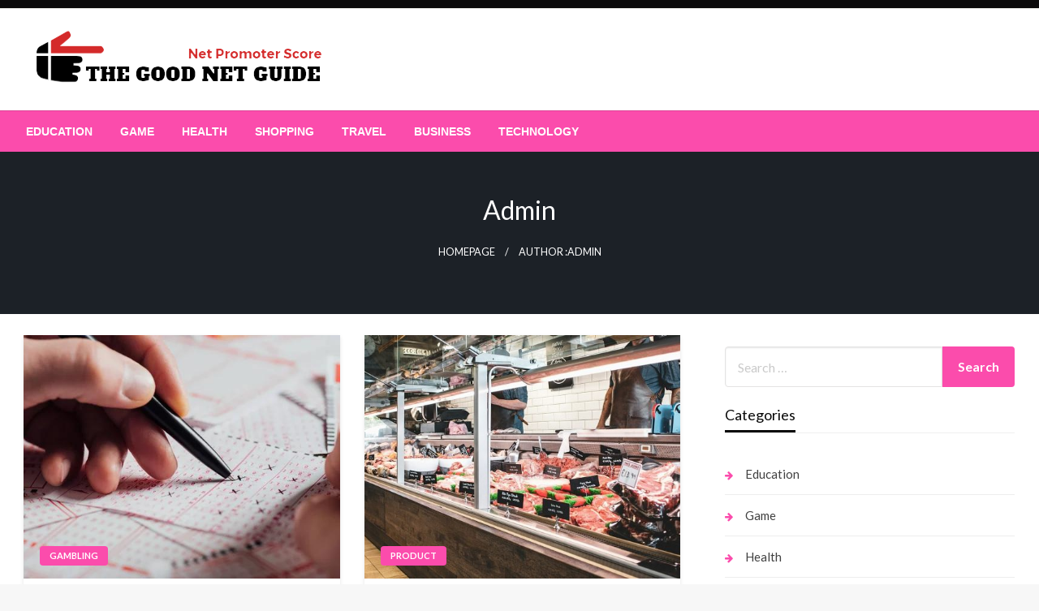

--- FILE ---
content_type: text/html; charset=UTF-8
request_url: https://thegoodnetguide.com/author/admin/page/18/
body_size: 23282
content:

<!DOCTYPE html>
<html lang="en-US">

<head>
	<meta http-equiv="Content-Type" content="text/html; charset=UTF-8" />
	<meta name="viewport" content="width=device-width, initial-scale=1.0">
		<title>admin &#8211; Page 18 &#8211; thegoodnetguide</title>
<meta name='robots' content='max-image-preview:large' />
<link rel='dns-prefetch' href='//fonts.googleapis.com' />
<link rel="alternate" type="application/rss+xml" title="thegoodnetguide &raquo; Feed" href="https://thegoodnetguide.com/feed/" />
<link rel="alternate" type="application/rss+xml" title="thegoodnetguide &raquo; Posts by admin Feed" href="https://thegoodnetguide.com/author/admin/feed/" />
<style id='wp-img-auto-sizes-contain-inline-css' type='text/css'>
img:is([sizes=auto i],[sizes^="auto," i]){contain-intrinsic-size:3000px 1500px}
/*# sourceURL=wp-img-auto-sizes-contain-inline-css */
</style>

<style id='wp-emoji-styles-inline-css' type='text/css'>

	img.wp-smiley, img.emoji {
		display: inline !important;
		border: none !important;
		box-shadow: none !important;
		height: 1em !important;
		width: 1em !important;
		margin: 0 0.07em !important;
		vertical-align: -0.1em !important;
		background: none !important;
		padding: 0 !important;
	}
/*# sourceURL=wp-emoji-styles-inline-css */
</style>
<link rel='stylesheet' id='wp-block-library-css' href='https://thegoodnetguide.com/wp-includes/css/dist/block-library/style.min.css?ver=6.9' type='text/css' media='all' />
<style id='global-styles-inline-css' type='text/css'>
:root{--wp--preset--aspect-ratio--square: 1;--wp--preset--aspect-ratio--4-3: 4/3;--wp--preset--aspect-ratio--3-4: 3/4;--wp--preset--aspect-ratio--3-2: 3/2;--wp--preset--aspect-ratio--2-3: 2/3;--wp--preset--aspect-ratio--16-9: 16/9;--wp--preset--aspect-ratio--9-16: 9/16;--wp--preset--color--black: #000000;--wp--preset--color--cyan-bluish-gray: #abb8c3;--wp--preset--color--white: #ffffff;--wp--preset--color--pale-pink: #f78da7;--wp--preset--color--vivid-red: #cf2e2e;--wp--preset--color--luminous-vivid-orange: #ff6900;--wp--preset--color--luminous-vivid-amber: #fcb900;--wp--preset--color--light-green-cyan: #7bdcb5;--wp--preset--color--vivid-green-cyan: #00d084;--wp--preset--color--pale-cyan-blue: #8ed1fc;--wp--preset--color--vivid-cyan-blue: #0693e3;--wp--preset--color--vivid-purple: #9b51e0;--wp--preset--color--strong-blue: #0073aa;--wp--preset--color--lighter-blue: #229fd8;--wp--preset--color--very-light-gray: #eee;--wp--preset--color--very-dark-gray: #444;--wp--preset--gradient--vivid-cyan-blue-to-vivid-purple: linear-gradient(135deg,rgb(6,147,227) 0%,rgb(155,81,224) 100%);--wp--preset--gradient--light-green-cyan-to-vivid-green-cyan: linear-gradient(135deg,rgb(122,220,180) 0%,rgb(0,208,130) 100%);--wp--preset--gradient--luminous-vivid-amber-to-luminous-vivid-orange: linear-gradient(135deg,rgb(252,185,0) 0%,rgb(255,105,0) 100%);--wp--preset--gradient--luminous-vivid-orange-to-vivid-red: linear-gradient(135deg,rgb(255,105,0) 0%,rgb(207,46,46) 100%);--wp--preset--gradient--very-light-gray-to-cyan-bluish-gray: linear-gradient(135deg,rgb(238,238,238) 0%,rgb(169,184,195) 100%);--wp--preset--gradient--cool-to-warm-spectrum: linear-gradient(135deg,rgb(74,234,220) 0%,rgb(151,120,209) 20%,rgb(207,42,186) 40%,rgb(238,44,130) 60%,rgb(251,105,98) 80%,rgb(254,248,76) 100%);--wp--preset--gradient--blush-light-purple: linear-gradient(135deg,rgb(255,206,236) 0%,rgb(152,150,240) 100%);--wp--preset--gradient--blush-bordeaux: linear-gradient(135deg,rgb(254,205,165) 0%,rgb(254,45,45) 50%,rgb(107,0,62) 100%);--wp--preset--gradient--luminous-dusk: linear-gradient(135deg,rgb(255,203,112) 0%,rgb(199,81,192) 50%,rgb(65,88,208) 100%);--wp--preset--gradient--pale-ocean: linear-gradient(135deg,rgb(255,245,203) 0%,rgb(182,227,212) 50%,rgb(51,167,181) 100%);--wp--preset--gradient--electric-grass: linear-gradient(135deg,rgb(202,248,128) 0%,rgb(113,206,126) 100%);--wp--preset--gradient--midnight: linear-gradient(135deg,rgb(2,3,129) 0%,rgb(40,116,252) 100%);--wp--preset--font-size--small: 13px;--wp--preset--font-size--medium: 20px;--wp--preset--font-size--large: 36px;--wp--preset--font-size--x-large: 42px;--wp--preset--spacing--20: 0.44rem;--wp--preset--spacing--30: 0.67rem;--wp--preset--spacing--40: 1rem;--wp--preset--spacing--50: 1.5rem;--wp--preset--spacing--60: 2.25rem;--wp--preset--spacing--70: 3.38rem;--wp--preset--spacing--80: 5.06rem;--wp--preset--shadow--natural: 6px 6px 9px rgba(0, 0, 0, 0.2);--wp--preset--shadow--deep: 12px 12px 50px rgba(0, 0, 0, 0.4);--wp--preset--shadow--sharp: 6px 6px 0px rgba(0, 0, 0, 0.2);--wp--preset--shadow--outlined: 6px 6px 0px -3px rgb(255, 255, 255), 6px 6px rgb(0, 0, 0);--wp--preset--shadow--crisp: 6px 6px 0px rgb(0, 0, 0);}:where(.is-layout-flex){gap: 0.5em;}:where(.is-layout-grid){gap: 0.5em;}body .is-layout-flex{display: flex;}.is-layout-flex{flex-wrap: wrap;align-items: center;}.is-layout-flex > :is(*, div){margin: 0;}body .is-layout-grid{display: grid;}.is-layout-grid > :is(*, div){margin: 0;}:where(.wp-block-columns.is-layout-flex){gap: 2em;}:where(.wp-block-columns.is-layout-grid){gap: 2em;}:where(.wp-block-post-template.is-layout-flex){gap: 1.25em;}:where(.wp-block-post-template.is-layout-grid){gap: 1.25em;}.has-black-color{color: var(--wp--preset--color--black) !important;}.has-cyan-bluish-gray-color{color: var(--wp--preset--color--cyan-bluish-gray) !important;}.has-white-color{color: var(--wp--preset--color--white) !important;}.has-pale-pink-color{color: var(--wp--preset--color--pale-pink) !important;}.has-vivid-red-color{color: var(--wp--preset--color--vivid-red) !important;}.has-luminous-vivid-orange-color{color: var(--wp--preset--color--luminous-vivid-orange) !important;}.has-luminous-vivid-amber-color{color: var(--wp--preset--color--luminous-vivid-amber) !important;}.has-light-green-cyan-color{color: var(--wp--preset--color--light-green-cyan) !important;}.has-vivid-green-cyan-color{color: var(--wp--preset--color--vivid-green-cyan) !important;}.has-pale-cyan-blue-color{color: var(--wp--preset--color--pale-cyan-blue) !important;}.has-vivid-cyan-blue-color{color: var(--wp--preset--color--vivid-cyan-blue) !important;}.has-vivid-purple-color{color: var(--wp--preset--color--vivid-purple) !important;}.has-black-background-color{background-color: var(--wp--preset--color--black) !important;}.has-cyan-bluish-gray-background-color{background-color: var(--wp--preset--color--cyan-bluish-gray) !important;}.has-white-background-color{background-color: var(--wp--preset--color--white) !important;}.has-pale-pink-background-color{background-color: var(--wp--preset--color--pale-pink) !important;}.has-vivid-red-background-color{background-color: var(--wp--preset--color--vivid-red) !important;}.has-luminous-vivid-orange-background-color{background-color: var(--wp--preset--color--luminous-vivid-orange) !important;}.has-luminous-vivid-amber-background-color{background-color: var(--wp--preset--color--luminous-vivid-amber) !important;}.has-light-green-cyan-background-color{background-color: var(--wp--preset--color--light-green-cyan) !important;}.has-vivid-green-cyan-background-color{background-color: var(--wp--preset--color--vivid-green-cyan) !important;}.has-pale-cyan-blue-background-color{background-color: var(--wp--preset--color--pale-cyan-blue) !important;}.has-vivid-cyan-blue-background-color{background-color: var(--wp--preset--color--vivid-cyan-blue) !important;}.has-vivid-purple-background-color{background-color: var(--wp--preset--color--vivid-purple) !important;}.has-black-border-color{border-color: var(--wp--preset--color--black) !important;}.has-cyan-bluish-gray-border-color{border-color: var(--wp--preset--color--cyan-bluish-gray) !important;}.has-white-border-color{border-color: var(--wp--preset--color--white) !important;}.has-pale-pink-border-color{border-color: var(--wp--preset--color--pale-pink) !important;}.has-vivid-red-border-color{border-color: var(--wp--preset--color--vivid-red) !important;}.has-luminous-vivid-orange-border-color{border-color: var(--wp--preset--color--luminous-vivid-orange) !important;}.has-luminous-vivid-amber-border-color{border-color: var(--wp--preset--color--luminous-vivid-amber) !important;}.has-light-green-cyan-border-color{border-color: var(--wp--preset--color--light-green-cyan) !important;}.has-vivid-green-cyan-border-color{border-color: var(--wp--preset--color--vivid-green-cyan) !important;}.has-pale-cyan-blue-border-color{border-color: var(--wp--preset--color--pale-cyan-blue) !important;}.has-vivid-cyan-blue-border-color{border-color: var(--wp--preset--color--vivid-cyan-blue) !important;}.has-vivid-purple-border-color{border-color: var(--wp--preset--color--vivid-purple) !important;}.has-vivid-cyan-blue-to-vivid-purple-gradient-background{background: var(--wp--preset--gradient--vivid-cyan-blue-to-vivid-purple) !important;}.has-light-green-cyan-to-vivid-green-cyan-gradient-background{background: var(--wp--preset--gradient--light-green-cyan-to-vivid-green-cyan) !important;}.has-luminous-vivid-amber-to-luminous-vivid-orange-gradient-background{background: var(--wp--preset--gradient--luminous-vivid-amber-to-luminous-vivid-orange) !important;}.has-luminous-vivid-orange-to-vivid-red-gradient-background{background: var(--wp--preset--gradient--luminous-vivid-orange-to-vivid-red) !important;}.has-very-light-gray-to-cyan-bluish-gray-gradient-background{background: var(--wp--preset--gradient--very-light-gray-to-cyan-bluish-gray) !important;}.has-cool-to-warm-spectrum-gradient-background{background: var(--wp--preset--gradient--cool-to-warm-spectrum) !important;}.has-blush-light-purple-gradient-background{background: var(--wp--preset--gradient--blush-light-purple) !important;}.has-blush-bordeaux-gradient-background{background: var(--wp--preset--gradient--blush-bordeaux) !important;}.has-luminous-dusk-gradient-background{background: var(--wp--preset--gradient--luminous-dusk) !important;}.has-pale-ocean-gradient-background{background: var(--wp--preset--gradient--pale-ocean) !important;}.has-electric-grass-gradient-background{background: var(--wp--preset--gradient--electric-grass) !important;}.has-midnight-gradient-background{background: var(--wp--preset--gradient--midnight) !important;}.has-small-font-size{font-size: var(--wp--preset--font-size--small) !important;}.has-medium-font-size{font-size: var(--wp--preset--font-size--medium) !important;}.has-large-font-size{font-size: var(--wp--preset--font-size--large) !important;}.has-x-large-font-size{font-size: var(--wp--preset--font-size--x-large) !important;}
/*# sourceURL=global-styles-inline-css */
</style>

<style id='classic-theme-styles-inline-css' type='text/css'>
/*! This file is auto-generated */
.wp-block-button__link{color:#fff;background-color:#32373c;border-radius:9999px;box-shadow:none;text-decoration:none;padding:calc(.667em + 2px) calc(1.333em + 2px);font-size:1.125em}.wp-block-file__button{background:#32373c;color:#fff;text-decoration:none}
/*# sourceURL=/wp-includes/css/classic-themes.min.css */
</style>
<link rel='stylesheet' id='newspaperss_core-css' href='https://thegoodnetguide.com/wp-content/themes/newspaperss/css/newspaperss.min.css?ver=1.0' type='text/css' media='all' />
<link rel='stylesheet' id='fontawesome-css' href='https://thegoodnetguide.com/wp-content/themes/newspaperss/fonts/awesome/css/font-awesome.min.css?ver=1' type='text/css' media='all' />
<link rel='stylesheet' id='newspaperss-fonts-css' href='//fonts.googleapis.com/css?family=Ubuntu%3A400%2C500%2C700%7CLato%3A400%2C700%2C400italic%2C700italic%7COpen+Sans%3A400%2C400italic%2C700&#038;subset=latin%2Clatin-ext' type='text/css' media='all' />
<link rel='stylesheet' id='newspaperss-style-css' href='https://thegoodnetguide.com/wp-content/themes/blogger-newspaper/style.css?ver=1.1.0' type='text/css' media='all' />
<style id='newspaperss-style-inline-css' type='text/css'>
.tagcloud a ,
	.post-cat-info a,
	.lates-post-warp .button.secondary,
	.comment-form .form-submit input#submit,
	a.box-comment-btn,
	.comment-form .form-submit input[type='submit'],
	h2.comment-reply-title,
	.widget_search .search-submit,
	.woocommerce nav.woocommerce-pagination ul li span.current,
	.woocommerce ul.products li.product .button,
	.woocommerce div.product form.cart .button,
	.woocommerce #respond input#submit.alt, .woocommerce a.button.alt,
	.woocommerce button.button.alt, .woocommerce input.button.alt,
	.woocommerce #respond input#submit, .woocommerce a.button,
	.woocommerce button.button, .woocommerce input.button,
	.pagination li a,
	.author-links a,
	#blog-content .navigation .nav-links .current,
	.bubbly-button,
	.scroll_to_top
	{
		color: #ffffff !important;
	}.tagcloud a:hover ,
		.post-cat-info a:hover,
		.lates-post-warp .button.secondary:hover,
		.comment-form .form-submit input#submit:hover,
		a.box-comment-btn:hover,
		.comment-form .form-submit input[type='submit']:hover,
		.widget_search .search-submit:hover,
		.pagination li a:hover,
		.author-links a:hover,
		.head-bottom-area  .is-dropdown-submenu .is-dropdown-submenu-item :hover,
		.woocommerce div.product div.summary a,
		.bubbly-button:hover,
		.slider-right .post-header .post-cat-info .cat-info-el:hover
		{
			color: #ffffff !important;
		}.slider-container .cat-info-el,
		.slider-right .post-header .post-cat-info .cat-info-el
		{
			color: #ffffff !important;
		}
		woocommerce-product-details__short-description,
		.woocommerce div.product .product_title,
		.woocommerce div.product p.price,
		.woocommerce div.product span.price
		{
			color: #232323 ;
		}#footer .top-footer-wrap .textwidget p,
		#footer .top-footer-wrap,
		#footer .block-content-recent .card-section .post-list .post-title a,
		#footer .block-content-recent .post-list .post-meta-info .meta-info-el,
		#footer .widget_nav_menu .widget li a,
		#footer .widget li a
		{
			color: #ffffff  ;
		}.head-bottom-area .dropdown.menu a,
	.search-wrap .search-field,
	.head-bottom-area .dropdown.menu .is-dropdown-submenu > li a,
	.home .head-bottom-area .dropdown.menu .current-menu-item a
	{
		color: #fff  ;
	}
	.search-wrap::before
	{
		background-color: #fff  ;
	}
	.search-wrap
	{
		border-color: #fff  ;
	}
	.main-menu .is-dropdown-submenu .is-dropdown-submenu-parent.opens-left > a::after,
	.is-dropdown-submenu .is-dropdown-submenu-parent.opens-right > a::after
	{
		border-right-color: #fff  ;
	}
/*# sourceURL=newspaperss-style-inline-css */
</style>
<link rel='stylesheet' id='ecae-frontend-css' href='https://thegoodnetguide.com/wp-content/plugins/easy-custom-auto-excerpt/assets/style-frontend.css?ver=2.5.0' type='text/css' media='all' />
<link rel='stylesheet' id='ecae-buttonskin-none-css' href='https://thegoodnetguide.com/wp-content/plugins/easy-custom-auto-excerpt/buttons/ecae-buttonskin-none.css?ver=2.5.0' type='text/css' media='all' />
<link rel='stylesheet' id='newspaperss-style-parent-css' href='https://thegoodnetguide.com/wp-content/themes/newspaperss/style.css?ver=6.9' type='text/css' media='all' />
<link rel='stylesheet' id='bloggernewspaper-style-css' href='https://thegoodnetguide.com/wp-content/themes/blogger-newspaper/style.css?ver=1.0.0' type='text/css' media='all' />
<script type="text/javascript" src="https://thegoodnetguide.com/wp-includes/js/jquery/jquery.min.js?ver=3.7.1" id="jquery-core-js"></script>
<script type="text/javascript" src="https://thegoodnetguide.com/wp-includes/js/jquery/jquery-migrate.min.js?ver=3.4.1" id="jquery-migrate-js"></script>
<script type="text/javascript" src="https://thegoodnetguide.com/wp-content/themes/newspaperss/js/newspaperss.min.js?ver=1" id="newspaperss_js-js"></script>
<script type="text/javascript" src="https://thegoodnetguide.com/wp-content/themes/newspaperss/js/newspaperss_other.min.js?ver=1" id="newspaperss_other-js"></script>
<link rel="https://api.w.org/" href="https://thegoodnetguide.com/wp-json/" /><link rel="alternate" title="JSON" type="application/json" href="https://thegoodnetguide.com/wp-json/wp/v2/users/1" /><link rel="EditURI" type="application/rsd+xml" title="RSD" href="https://thegoodnetguide.com/xmlrpc.php?rsd" />
<meta name="generator" content="WordPress 6.9" />
		<style id="newspaperss-custom-header-styles" type="text/css">
				.site-title,
		.site-description {
			position: absolute;
			clip: rect(1px, 1px, 1px, 1px);
		}
		</style>
	<link rel="icon" href="https://thegoodnetguide.com/wp-content/uploads/2023/04/cropped-Net_Promoter_Score-removebg-preview-32x32.png" sizes="32x32" />
<link rel="icon" href="https://thegoodnetguide.com/wp-content/uploads/2023/04/cropped-Net_Promoter_Score-removebg-preview-192x192.png" sizes="192x192" />
<link rel="apple-touch-icon" href="https://thegoodnetguide.com/wp-content/uploads/2023/04/cropped-Net_Promoter_Score-removebg-preview-180x180.png" />
<meta name="msapplication-TileImage" content="https://thegoodnetguide.com/wp-content/uploads/2023/04/cropped-Net_Promoter_Score-removebg-preview-270x270.png" />
<style id="kirki-inline-styles">.postpage_subheader{background-color:#1c2127;}#topmenu .top-bar .top-bar-left .menu a{font-size:0.75rem;}.head-bottom-area .dropdown.menu .current-menu-item a{color:#2fc2e3;}.head-bottom-area .dropdown.menu a{font-family:sans-serif;font-size:14px;font-weight:700;text-transform:uppercase;}#main-content-sticky{background:#fff;}body{font-size:inherit;line-height:1.6;text-transform:none;}.slider-container .post-header-outer{background:rgba(0,0,0,0.14);}.slider-container .post-header .post-title a,.slider-container .post-meta-info .meta-info-el a,.slider-container .meta-info-date{color:#fff;}.slider-container .cat-info-el,.slider-right .post-header .post-cat-info .cat-info-el{background-color:#383838;}.woocommerce .button{-webkit-box-shadow:0 2px 2px 0 rgba(0,188,212,0.3), 0 3px 1px -2px rgba(0,188,212,0.3), 0 1px 5px 0 rgba(0,188,212,0.3);-moz-box-shadow:0 2px 2px 0 rgba(0,188,212,0.3), 0 3px 1px -2px rgba(0,188,212,0.3), 0 1px 5px 0 rgba(0,188,212,0.3);box-shadow:0 2px 2px 0 rgba(0,188,212,0.3), 0 3px 1px -2px rgba(0,188,212,0.3), 0 1px 5px 0 rgba(0,188,212,0.3);}.woocommerce .button:hover{-webkit-box-shadow:-1px 11px 23px -4px rgba(0,188,212,0.3),1px -1.5px 11px -2px  rgba(0,188,212,0.3);-moz-box-shadow:-1px 11px 23px -4px rgba(0,188,212,0.3),1px -1.5px 11px -2px  rgba(0,188,212,0.3);box-shadow:-1px 11px 23px -4px rgba(0,188,212,0.3),1px -1.5px 11px -2px  rgba(0,188,212,0.3);}a:hover,.off-canvas .fa-window-close:focus,.tagcloud a:hover,.single-nav .nav-left a:hover, .single-nav .nav-right a:hover,.comment-title h2:hover,h2.comment-reply-title:hover,.meta-info-comment .comments-link a:hover,.woocommerce div.product div.summary a:hover{color:#2f2f2f;}bubbly-button:focus,.slider-right .post-header .post-cat-info .cat-info-el:hover,.bubbly-button:hover,.head-bottom-area .desktop-menu .is-dropdown-submenu-parent .is-dropdown-submenu li a:hover,.tagcloud a:hover,.viewall-text .button.secondary:hover,.single-nav a:hover>.newspaper-nav-icon,.pagination .current:hover,.pagination li a:hover,.widget_search .search-submit:hover,.comment-form .form-submit input#submit:hover, a.box-comment-btn:hover, .comment-form .form-submit input[type="submit"]:hover,.cat-info-el:hover,.comment-list .comment-reply-link:hover,.bubbly-button:active{background:#2f2f2f;}.viewall-text .shadow:hover{-webkit-box-shadow:-1px 11px 15px -8px rgba(47,47,47,0.43);-moz-box-shadow:-1px 11px 15px -8px rgba(47,47,47,0.43);box-shadow:-1px 11px 15px -8px rgba(47,47,47,0.43);}.bubbly-button:hover,.bubbly-button:active{-webkit-box-shadow:0 2px 15px rgba(47,47,47,0.43);;-moz-box-shadow:0 2px 15px rgba(47,47,47,0.43);;box-shadow:0 2px 15px rgba(47,47,47,0.43);;}.comment-form textarea:focus,.comment-form input[type="text"]:focus,.comment-form input[type="search"]:focus,.comment-form input[type="tel"]:focus,.comment-form input[type="email"]:focus,.comment-form [type=url]:focus,.comment-form [type=password]:focus{-webkit-box-shadow:0 2px 3px rgba(47,47,47,0.43);;-moz-box-shadow:0 2px 3px rgba(47,47,47,0.43);;box-shadow:0 2px 3px rgba(47,47,47,0.43);;}a:focus{outline-color:#2f2f2f;text-decoration-color:#2f2f2f;}.sliderlink:focus,.slider-right .thumbnail-post a:focus img{border-color:#2f2f2f;}.bubbly-button:before,.bubbly-button:after{background-image:radial-gradient(circle,#2f2f2f 20%, transparent 20%), radial-gradient(circle, transparent 20%, #2f2f2f 20%, transparent 30%), radial-gradient(circle, #2f2f2f 20%, transparent 20%), radial-gradient(circle, #2f2f2f 20%, transparent 20%), radial-gradient(circle, transparent 10%, #2f2f2f 15%, transparent 20%), radial-gradient(circle, #2f2f2f 20%, transparent 20%), radial-gradient(circle, #2f2f2f 20%, transparent 20%), radial-gradient(circle, #2f2f2f 20%, transparent 20%), radial-gradient(circle, #2f2f2f 20%, transparent 20%);;;}.block-header-wrap .block-title,.widget-title h3{color:#0a0a0a;}.block-header-wrap .block-title h3,.widget-title h3{border-bottom-color:#0a0a0a;}#sub_banner .breadcrumb-wraps .breadcrumbs li,#sub_banner .heade-content h1,.heade-content h1,.breadcrumbs li,.breadcrumbs a,.breadcrumbs li:not(:last-child)::after{color:#fff;}#sub_banner.sub_header_page .heade-content h1{color:#0a0a0a;}#footer .top-footer-wrap{background-color:#282828;}#footer .block-header-wrap .block-title h3,#footer .widget-title h3{color:#e3e3e3;border-bottom-color:#e3e3e3;}#footer .footer-copyright-wrap{background-color:#242424;}#footer .footer-copyright-text,.footer-copyright-text p,.footer-copyright-text li,.footer-copyright-text ul,.footer-copyright-text ol,.footer-copyright-text{color:#fff;}.woo-header-newspaperss{background:linear-gradient(to top, #f77062 0%, #fe5196 100%);;}.heade-content.woo-header-newspaperss h1,.woocommerce .woocommerce-breadcrumb a,.woocommerce .breadcrumbs li{color:#020202;}@media screen and (min-width: 64em){#wrapper{margin-top:0px;margin-bottom:0px;}}</style></head>

<body class="archive paged author author-admin author-1 wp-custom-logo paged-18 author-paged-18 wp-theme-newspaperss wp-child-theme-blogger-newspaper" id="top">
		<a class="skip-link screen-reader-text" href="#main-content-sticky">
		Skip to content	</a>

	<div id="wrapper" class="grid-container no-padding small-full  z-depth-2">
		<!-- Site HEADER -->
					<div id="topmenu"   >
  <div  class="grid-container">
    <div class="top-bar">
      <div class="top-bar-left">
                </div>
      <div class="top-bar-right">
                      <div class="social-btns">

                                </div>
            </div>
    </div>
  </div>
</div>
				<header id="header-top" class="header-area">
			
<div class="head-top-area " >
  <div class="grid-container ">
        <div id="main-header" class="grid-x grid-padding-x grid-margin-y align-justify ">
      <!--  Logo -->
            <div class="cell  align-self-middle auto medium-order-1  ">
        <div id="site-title">
          <a href="https://thegoodnetguide.com/" class="custom-logo-link" rel="home"><img width="371" height="85" src="https://thegoodnetguide.com/wp-content/uploads/2023/04/Net_Promoter_Score-removebg-preview.png" class="custom-logo" alt="thegoodnetguide" decoding="async" srcset="https://thegoodnetguide.com/wp-content/uploads/2023/04/Net_Promoter_Score-removebg-preview.png 371w, https://thegoodnetguide.com/wp-content/uploads/2023/04/Net_Promoter_Score-removebg-preview-300x69.png 300w" sizes="(max-width: 371px) 100vw, 371px" /></a>          <h1 class="site-title">
            <a href="https://thegoodnetguide.com/" rel="home">thegoodnetguide</a>
          </h1>
                      <p class="site-description">Net Promoter Score</p>
                  </div>
      </div>
      <!-- /.End Of Logo -->
          </div>
  </div>
</div>			<!-- Mobile Menu -->
			<!-- Mobile Menu -->

<div class="off-canvas-wrapper " >
  <div class="reveal reveal-menu position-right off-canvas animated " id="mobile-menu-newspaperss" data-reveal >
    <button class="reveal-b-close " aria-label="Close menu" type="button" data-close>
      <i class="fa fa-window-close" aria-hidden="true"></i>
    </button>
    <div class="multilevel-offcanvas " >
       <ul id="menu-primary" class="vertical menu accordion-menu " data-accordion-menu data-close-on-click-inside="false"><li id="menu-item-17" class="menu-item menu-item-type-taxonomy menu-item-object-category menu-item-17"><a href="https://thegoodnetguide.com/category/education/">Education</a></li>
<li id="menu-item-18" class="menu-item menu-item-type-taxonomy menu-item-object-category menu-item-18"><a href="https://thegoodnetguide.com/category/game/">Game</a></li>
<li id="menu-item-19" class="menu-item menu-item-type-taxonomy menu-item-object-category menu-item-19"><a href="https://thegoodnetguide.com/category/health/">Health</a></li>
<li id="menu-item-23" class="menu-item menu-item-type-taxonomy menu-item-object-category menu-item-23"><a href="https://thegoodnetguide.com/category/shopping/">Shopping</a></li>
<li id="menu-item-26" class="menu-item menu-item-type-taxonomy menu-item-object-category menu-item-26"><a href="https://thegoodnetguide.com/category/travel/">Travel</a></li>
<li id="menu-item-700" class="menu-item menu-item-type-taxonomy menu-item-object-category menu-item-700"><a href="https://thegoodnetguide.com/category/business/">Business</a></li>
<li id="menu-item-701" class="menu-item menu-item-type-taxonomy menu-item-object-category menu-item-701"><a href="https://thegoodnetguide.com/category/technology/">Technology</a></li>
</ul>    </div>
  </div>

  <div class="mobile-menu off-canvas-content" data-off-canvas-content >
        <div class="title-bar no-js "  data-hide-for="large" data-sticky data-margin-top="0" data-top-anchor="main-content-sticky" data-sticky-on="small"  >
      <div class="title-bar-left ">
        <div class="logo title-bar-title ">
          <a href="https://thegoodnetguide.com/" class="custom-logo-link" rel="home"><img width="371" height="85" src="https://thegoodnetguide.com/wp-content/uploads/2023/04/Net_Promoter_Score-removebg-preview.png" class="custom-logo" alt="thegoodnetguide" decoding="async" srcset="https://thegoodnetguide.com/wp-content/uploads/2023/04/Net_Promoter_Score-removebg-preview.png 371w, https://thegoodnetguide.com/wp-content/uploads/2023/04/Net_Promoter_Score-removebg-preview-300x69.png 300w" sizes="(max-width: 371px) 100vw, 371px" /></a>          <h1 class="site-title">
            <a href="https://thegoodnetguide.com/" rel="home">thegoodnetguide</a>
          </h1>
                          <p class="site-description">Net Promoter Score</p>
                      </div>
      </div>
      <div class="top-bar-right">
        <div class="title-bar-right nav-bar">
          <li>
            <button class="offcanvas-trigger" type="button" data-open="mobile-menu-newspaperss">

              <div class="hamburger">
                <span class="line"></span>
                <span class="line"></span>
                <span class="line"></span>
              </div>
            </button>
          </li>
        </div>
      </div>
    </div>
  </div>
</div>
			<!-- Mobile Menu -->
			<!-- Start Of bottom Head -->
			<div id="header-bottom" class="head-bottom-area animated"  data-sticky data-sticky-on="large" data-options="marginTop:0;" style="width:100%" data-top-anchor="main-content-sticky" >
				<div class="grid-container">
					<div class="top-bar main-menu no-js" id="the-menu">
												<div class="menu-position left" data-magellan data-magellan-top-offset="60">
															<ul id="menu-primary-1 " class="horizontal menu  desktop-menu" data-responsive-menu="dropdown"  data-trap-focus="true"  ><li class="menu-item menu-item-type-taxonomy menu-item-object-category menu-item-17"><a href="https://thegoodnetguide.com/category/education/">Education</a></li>
<li class="menu-item menu-item-type-taxonomy menu-item-object-category menu-item-18"><a href="https://thegoodnetguide.com/category/game/">Game</a></li>
<li class="menu-item menu-item-type-taxonomy menu-item-object-category menu-item-19"><a href="https://thegoodnetguide.com/category/health/">Health</a></li>
<li class="menu-item menu-item-type-taxonomy menu-item-object-category menu-item-23"><a href="https://thegoodnetguide.com/category/shopping/">Shopping</a></li>
<li class="menu-item menu-item-type-taxonomy menu-item-object-category menu-item-26"><a href="https://thegoodnetguide.com/category/travel/">Travel</a></li>
<li class="menu-item menu-item-type-taxonomy menu-item-object-category menu-item-700"><a href="https://thegoodnetguide.com/category/business/">Business</a></li>
<li class="menu-item menu-item-type-taxonomy menu-item-object-category menu-item-701"><a href="https://thegoodnetguide.com/category/technology/">Technology</a></li>
</ul>													</div>
					</div>
					<!--/ #navmenu-->
				</div>
			</div>
			<!-- Start Of bottom Head -->
		</header>
				<div id="main-content-sticky">    <!--Call Sub Header-->
   
    <div id="sub_banner" class="postpage_subheader">
      <div class="grid-container">
        <div class="grid-x grid-padding-x ">
          <div class="cell small-12 ">
            <div class="heade-content">
              <h1 class="text-center"><span class="vcard">admin</span></h1>              <div class="breadcrumb-wraps center-conetent"><ul id="breadcrumbs" class="breadcrumbs"><li class="item-home"><a class="bread-link bread-home" href="https://thegoodnetguide.com" title="Homepage">Homepage</a></li><li class="current item-current-admin">Author :admin</li></ul> </div>
            </div>
          </div>
        </div>
      </div>
    </div>
     <!--Call Sub Header-->
  <div id="blog-content">
   <div class="grid-container">
     <div class="grid-x grid-padding-x align-center ">
       <div class="cell  small-12 margin-vertical-1 large-8">
         <div class="lates-post-blog lates-post-blogbig   margin-no  "  >
                      <div class="grid-x   grid-margin-x ">

           
                                                 <div class="medium-6 small-12 cell  large-6  ">
        <div class="card layout3-post">
              <div class=" thumbnail-resize">
          <a href="https://thegoodnetguide.com/the-role-of-customer-support-in-ensuring-satisfaction-on-online-slot-websites/"><img width="450" height="300" src="https://thegoodnetguide.com/wp-content/uploads/2025/01/1-136.jpg" class="float-center card-image wp-post-image" alt="The Role of Customer Support in Ensuring Satisfaction on Online Slot Websites" decoding="async" fetchpriority="high" srcset="https://thegoodnetguide.com/wp-content/uploads/2025/01/1-136.jpg 600w, https://thegoodnetguide.com/wp-content/uploads/2025/01/1-136-300x200.jpg 300w" sizes="(max-width: 450px) 100vw, 450px" /></a>          <div class="post-cat-info is-absolute">
            <a class="cat-info-el" href="https://thegoodnetguide.com/category/gambling/" alt="View all posts in Gambling">Gambling</a>          </div>
        </div>
            <div class="card-section">
                <h3 class="post-title is-size-4  card-title"><a class="post-title-link" href="https://thegoodnetguide.com/the-role-of-customer-support-in-ensuring-satisfaction-on-online-slot-websites/" rel="bookmark">The Role of Customer Support in Ensuring Satisfaction on Online Slot Websites</a></h3>        <!-- Begin :: Generated by Easy Custom Auto Excerpt --><div class="ecae" style=""><p style="text-align: justify;">Online slot games have transformed into a renowned side interest for the larger part players searching for redirection and the fervor of potential prizes. These games are easy to play, offering different subjects, features, and on-going interaction styles. One of the principal clarifications behind their unfathomable appeal is the ease of the intuitiveness. Players can make a dive straightforwardly into it without hoping to learn complex rules or techniques. The enticing visuals and sound impacts make a distinctive experience, making each curve empowering. Whether you are playing casually or expecting a significant achievement, online slot games give a wonderful outing. The assortment of slot game subjects is another component that makes them so captivating. From old metro foundations and incredible creatures to state of the art settings and excellent regular item machines, there is something for everyone. This collection ensures that players never run out of new experiences to research. The interfacing with plans and developments help with restoring every subject, working on the overall joy.</p>
<p style="text-align: justify;">Likewise, various online slot games incorporate empowering extra changes and one of a kind images that add extra layers of energy. Features like free winds, wild images, and multipliers can basically expand a player&#8217;s prospects winning. These augmentations support the normal honors as well as keep the on-going interaction dynamic and whimsical. The energy of setting off a reward round or handling a mix of remarkable images keeps players as eager and restless as anyone might think possible. Each wind holds the possibility opening something novel, making each game gathering stacked with assumption. One of the chief draws of online slot games is the opportunity for huge payouts. While wins are never guaranteed, the chance hitting a gold mine or handling a worthwhile blend makes various players need more. Moderate large stakes, explicitly, offer the opportunity to win unprecedented measures of money. These treasure troves create with each contort, gathering until one lucky player causes an uproar in and out of town blend.</p>
<p style="text-align: justify;">Regardless, it is fundamental to recall that online slot games are a sort of redirection, not a dependable technique for getting cash. Reliable gambling is basic to ensure that the experience stays fun. Drawing specific lines on time and money enjoyed can help with keeping the game beguiling without changing into a wellspring of stress. It is furthermore fitting to play in all actuality reasonable for yourself and do whatever it takes not to seek after misfortunes. The best approach to participating in the trip lies in esteeming the redirection regard rather than focusing in solely on financial advantage. Considering everything, <strong><a href="https://begawanindonesia.com/">slot online gacor</a></strong> games offer an interesting and distinctive outing stacked up with potential prizes. The mix of drawing in subjects, dynamic on-going interaction features, and the opportunity to win immense ensures that each gathering is stacked up with enthusiasm. However lengthy players approach the games with a sensation of pleasure and commitment, online slots can give multitudinous significant length of redirection.</p>
</div><!-- End :: Generated by Easy Custom Auto Excerpt -->      </div>
      <div class="card-divider">
        <span class="meta-info-el mate-info-date-icon">
          <span class="screen-reader-text">Posted on</span> <a href="https://thegoodnetguide.com/2025/01/" rel="bookmark"><time class="entry-date published updated" datetime="2025-01-17T11:11:33+00:00">January 17, 2025</time></a>        </span>
        <span class="meta-info-el meta-info-author">
          <a class="vcard author" href="https://thegoodnetguide.com/author/admin/" title="admin">
            admin          </a>
        </span>
      </div>
    </div>
    </div>
                                    <div class="medium-6 small-12 cell  large-6  ">
        <div class="card layout3-post">
              <div class=" thumbnail-resize">
          <a href="https://thegoodnetguide.com/cutting-through-myths-debunking-common-misconceptions-about-butchers/"><img width="567" height="300" src="https://thegoodnetguide.com/wp-content/uploads/2025/01/1-15.jpg" class="float-center card-image wp-post-image" alt="Cutting Through Myths Debunking Common Misconceptions About Butchers" decoding="async" srcset="https://thegoodnetguide.com/wp-content/uploads/2025/01/1-15.jpg 1600w, https://thegoodnetguide.com/wp-content/uploads/2025/01/1-15-300x159.jpg 300w, https://thegoodnetguide.com/wp-content/uploads/2025/01/1-15-1024x541.jpg 1024w, https://thegoodnetguide.com/wp-content/uploads/2025/01/1-15-768x406.jpg 768w, https://thegoodnetguide.com/wp-content/uploads/2025/01/1-15-1536x812.jpg 1536w" sizes="(max-width: 567px) 100vw, 567px" /></a>          <div class="post-cat-info is-absolute">
            <a class="cat-info-el" href="https://thegoodnetguide.com/category/product/" alt="View all posts in Product">Product</a>          </div>
        </div>
            <div class="card-section">
                <h3 class="post-title is-size-4  card-title"><a class="post-title-link" href="https://thegoodnetguide.com/cutting-through-myths-debunking-common-misconceptions-about-butchers/" rel="bookmark">Cutting Through Myths Debunking Common Misconceptions About Butchers</a></h3>        <!-- Begin :: Generated by Easy Custom Auto Excerpt --><div class="ecae" style=""><p style="text-align: justify;">Butchers have been part of our society for centuries, providing us with a variety of meats and meat products. However, despite their long-standing role in food production and distribution, misconceptions about butchers are still prevalent. These myths often paint an inaccurate picture of the profession, leading to misunderstandings and unfair stereotypes.</p>
<p style="text-align: justify;">One common myth is that butchery is a simple job requiring little skill or knowledge. This couldn&#8217;t be further from the truth. Butchery is a craft that requires years of training and experience to master. A skilled butcher must understand animal anatomy, know how to handle various types of meat properly, be proficient in using different cutting tools, and maintain high standards of hygiene.</p>
<p style="text-align: justify;">Another misconception suggests that all butchers participate in unethical practices regarding animal welfare. While it&#8217;s true that there are unscrupulous operators in every industry who fail to uphold ethical standards, many butchers demonstrate deep respect for animals&#8217; lives they process. They work closely with farmers who raise livestock humanely and sustainably.</p>
<p style="text-align: justify;">People also tend to believe that butchered meat is less healthy than supermarket-bought options due to preservatives or additives used during processing. In reality, most independent butchers prioritize quality over quantity; they source their meats locally without unnecessary chemicals or hormones typically found in mass-produced meats.</p>
<p style="text-align: justify;">The notion that butcher shops contribute significantly more towards environmental degradation compared to supermarkets is another fallacy people hold onto tightly. On the contrary, local butcher shops can have smaller carbon footprints as they often source their products locally reducing transportation emissions associated with bringing goods from far-off places.</p>
<p style="text-align: justify;">There’s also <strong><a href="https://www.provenexpert.com/wentworth-butcher/">check this link right here now</a></strong> misguided belief that all meat from the butcher shop is expensive when compared to supermarket prices which isn’t always true either. While some cuts might cost more due to higher quality or specific preparation methods employed by the butcher &#8211; on average you will find competitive pricing at your local butcher shop for many standard cuts.</p>
<p style="text-align: justify;">Finally yet importantly comes the myth suggesting that butchers are becoming obsolete in the era of supermarkets and online shopping. This is far from accurate as many consumers still value the personal service, expert advice, and quality products provided by their local butcher.</p>
<p style="text-align: justify;">In conclusion, it&#8217;s essential to debunk these myths about butchers to appreciate their skills and contributions fully. They&#8217;re not just meat cutters; they&#8217;re artisans who take pride in their craft, ensuring we have access to high-quality meats while upholding sustainable and ethical practices. So next time you visit your local butcher shop, remember you’re not only buying a piece of meat but also supporting an age-old profession dedicated to providing us with nutritious food.</p>
<p><iframe loading="lazy" style="border: 0;" src="https://www.google.com/maps/embed?pb=!1m18!1m12!1m3!1d3319.73377751836!2d14.477256911316227!3d35.913299417076466!2m3!1f0!2f0!3f0!3m2!1i1024!2i768!4f13.1!3m3!1m2!1s0x130e455a83648ffb%3A0x62c8d00d03458bd1!2sWentworth%20Butcher!5e1!3m2!1sen!2sus!4v1736635564182!5m2!1sen!2sus" width="600" height="450" allowfullscreen="allowfullscreen"></iframe></p>
<p><img decoding="async" src="https://i.ibb.co/HKH480c/Wentworth-Butcher-2-edd454a9-7f8f-4259-82e4-ac7b1c3f4110.png" alt="image text" /><br />
Wentworth Butcher is a local family owned butcher shop in San Gwann, Malta that prides itself in providing the best and freshest possible meat produce from local farms and also top foreign farms, whilst providing competitive prices. Wentworth also does a lot of home made original products to provide a vast variety for their clients.</p>
<p>Wentworth Butcher<br />
https://wentworthbutcher.com</p>
55 Triq Is- Santwarju
San Ġwann SGN 1766 MT
+356 2138 3642
</div><!-- End :: Generated by Easy Custom Auto Excerpt -->      </div>
      <div class="card-divider">
        <span class="meta-info-el mate-info-date-icon">
          <span class="screen-reader-text">Posted on</span> <a href="https://thegoodnetguide.com/2025/01/" rel="bookmark"><time class="entry-date published updated" datetime="2025-01-14T12:01:57+00:00">January 14, 2025</time></a>        </span>
        <span class="meta-info-el meta-info-author">
          <a class="vcard author" href="https://thegoodnetguide.com/author/admin/" title="admin">
            admin          </a>
        </span>
      </div>
    </div>
    </div>
                                    <div class="medium-6 small-12 cell  large-6  ">
        <div class="card layout3-post">
              <div class=" thumbnail-resize">
          <a href="https://thegoodnetguide.com/why-hello88-games-are-perfect-for-all-skill-levels/"><img width="450" height="300" src="https://thegoodnetguide.com/wp-content/uploads/2025/01/istockphoto-1217132741-612x612-1.jpg" class="float-center card-image wp-post-image" alt="Why hello88 Games Are Perfect for All Skill Levels" decoding="async" loading="lazy" srcset="https://thegoodnetguide.com/wp-content/uploads/2025/01/istockphoto-1217132741-612x612-1.jpg 612w, https://thegoodnetguide.com/wp-content/uploads/2025/01/istockphoto-1217132741-612x612-1-300x200.jpg 300w" sizes="auto, (max-width: 450px) 100vw, 450px" /></a>          <div class="post-cat-info is-absolute">
            <a class="cat-info-el" href="https://thegoodnetguide.com/category/gambling/" alt="View all posts in Gambling">Gambling</a>          </div>
        </div>
            <div class="card-section">
                <h3 class="post-title is-size-4  card-title"><a class="post-title-link" href="https://thegoodnetguide.com/why-hello88-games-are-perfect-for-all-skill-levels/" rel="bookmark">Why hello88 Games Are Perfect for All Skill Levels</a></h3>        <!-- Begin :: Generated by Easy Custom Auto Excerpt --><div class="ecae" style=""><p style='text-align:justify'>Hello88 games have gained immense popularity over the years due to their unique blend of entertainment, challenge, and learning. These games are designed in a way that they cater to all skill levels, making them perfect for everyone irrespective of their gaming proficiency.</p>
<p style='text-align:justify'>
<p style='text-align:justify'>One of the primary reasons why Hello88 games are ideal for all skill levels is because they offer a wide variety of genres such as puzzles, adventures, strategy and action. This diversity allows players with different interests and abilities to find something that suits them perfectly. For instance, beginners might enjoy simple puzzle games that help develop logic skills while more experienced gamers could opt for complex strategy games that require advanced problem-solving skills.</p>
<p style='text-align:justify'>
<p style='text-align:justify'>Moreover, <strong><a href="https://hello88v.ink/">hello88 games</a></strong> come with adjustable difficulty settings which further enhances their inclusivity. Players can start at an easier level and gradually increase the difficulty as they become more comfortable or skilled. This feature not only encourages continuous improvement but also ensures that the game remains challenging yet achievable at every stage.</p>
<p style='text-align:justify'>
<p style='text-align:justify'>Additionally, these games provide comprehensive tutorials and hints throughout gameplay. Beginners can use these resources to understand the game&#8217;s mechanics while seasoned players can refer to them when stuck on difficult levels or challenges. Thus, no one feels left out or overwhelmed while playing Hello88 games.</p>
<p style='text-align:justify'>
<p style='text-align:justify'>Another reason why Hello88 Games appeal to gamers across various skill levels is their intuitive design and user-friendly interface. The controls are straightforward and easy-to-understand which makes it possible for even first-time gamers to get started without any trouble.</p>
<p style='text-align:justify'>
<p style='text-align:justify'>Furthermore, Hello88 Games prioritize player engagement by incorporating elements like leaderboards and achievement systems into their design. These features motivate players to improve their performance by setting personal records or competing against others globally irrespective of their skill level.</p>
<p style='text-align:justify'>
<p style='text-align:justify'>Lastly but importantly, these games promote cognitive development in addition to providing entertainment value. They stimulate mental agility through tasks requiring strategic thinking or quick reflexes depending on the genre chosen by the player. Therefore whether you&#8217;re a novice looking for a fun way to improve your cognitive skills or an expert seeking challenging gameplay, Hello88 games can cater to your needs.</p>
<p style='text-align:justify'>
<p style='text-align:justify'>In conclusion, Hello88 games are designed with a broad audience in mind. Their wide range of genres, adjustable difficulty levels, comprehensive tutorials and hints, intuitive design and user-friendly interface, competitive elements and cognitive benefits make them perfect for all skill levels. Whether you&#8217;re new to gaming or an experienced player looking for a fresh challenge, Hello88 has something for everyone.</p>
</div><!-- End :: Generated by Easy Custom Auto Excerpt -->      </div>
      <div class="card-divider">
        <span class="meta-info-el mate-info-date-icon">
          <span class="screen-reader-text">Posted on</span> <a href="https://thegoodnetguide.com/2025/01/" rel="bookmark"><time class="entry-date published updated" datetime="2025-01-13T05:32:00+00:00">January 13, 2025</time></a>        </span>
        <span class="meta-info-el meta-info-author">
          <a class="vcard author" href="https://thegoodnetguide.com/author/admin/" title="admin">
            admin          </a>
        </span>
      </div>
    </div>
    </div>
                                    <div class="medium-6 small-12 cell  large-6  ">
        <div class="card layout3-post">
              <div class=" thumbnail-resize">
          <a href="https://thegoodnetguide.com/why-bhaggo-is-perfect-for-gambling-enthusiasts/"><img width="534" height="300" src="https://thegoodnetguide.com/wp-content/uploads/2025/01/istockphoto-1385142969-612x612-1.jpg" class="float-center card-image wp-post-image" alt="Why bhaggo is Perfect for Gambling Enthusiasts" decoding="async" loading="lazy" srcset="https://thegoodnetguide.com/wp-content/uploads/2025/01/istockphoto-1385142969-612x612-1.jpg 612w, https://thegoodnetguide.com/wp-content/uploads/2025/01/istockphoto-1385142969-612x612-1-300x169.jpg 300w" sizes="auto, (max-width: 534px) 100vw, 534px" /></a>          <div class="post-cat-info is-absolute">
            <a class="cat-info-el" href="https://thegoodnetguide.com/category/casino/" alt="View all posts in Casino">Casino</a>          </div>
        </div>
            <div class="card-section">
                <h3 class="post-title is-size-4  card-title"><a class="post-title-link" href="https://thegoodnetguide.com/why-bhaggo-is-perfect-for-gambling-enthusiasts/" rel="bookmark">Why bhaggo is Perfect for Gambling Enthusiasts</a></h3>        <!-- Begin :: Generated by Easy Custom Auto Excerpt --><div class="ecae" style=""><p style='text-align:justify'>Bhaggo is a rapidly gaining popularity in the gambling world, and for good reason. This platform offers an exceptional user experience that caters to the needs of gambling enthusiasts around the globe. It&#8217;s not just about playing games; Bhaggo takes it a step further by providing a comprehensive and immersive environment that makes every moment spent on the platform worthwhile.</p>
<p style='text-align:justify'>
<p style='text-align:justify'>One of the main reasons why Bhaggo is perfect for gambling enthusiasts lies in its diverse range of games. The platform hosts numerous gaming options, including popular casino classics like poker, blackjack, baccarat, roulette and slot machines. These are all designed with top-notch graphics and realistic sound effects to provide an authentic casino experience right from your device.</p>
<p style='text-align:justify'>
<p style='text-align:justify'><strong><a href="https://bhaggo.win">bhaggo</a></strong> also stands out due to its commitment to fairness and transparency. In traditional casinos or other online platforms, players often have doubts about game outcomes being manipulated. However, with Bhaggo’s provably fair system, these concerns are eliminated as players can verify each game&#8217;s fairness independently. This level of transparency fosters trust between the platform and its users.</p>
<p style='text-align:justify'>
<p style='text-align:justify'>Another notable feature that sets Bhaggo apart is its secure payment system. The platform uses advanced encryption technology to protect users&#8217; financial data from potential threats or hacks. Moreover, it provides various payment options such as credit cards, e-wallets and cryptocurrencies which offer both convenience and flexibility for deposits or withdrawals.</p>
<p style='text-align:justify'>
<p style='text-align:justify'>Furthermore, Bhaggo understands that user satisfaction goes beyond great games and secure transactions; hence they provide excellent customer support service round-the-clock. Users can reach out through live chat or email at any time if they encounter issues or need assistance &#8211; ensuring a seamless gaming experience.</p>
<p style='text-align:justify'>
<p style='text-align:justify'>The mobile-friendly interface of Bhaggo also adds to its appeal among gambling enthusiasts who prefer playing on-the-go. Whether you&#8217;re using an Android device or iOS smartphone – you can access all features without compromising on quality or speed.</p>
<p style='text-align:justify'>
<p style='text-align:justify'>Lastly but importantly is Bhaggos&#8217; commitment to responsible gambling. The platform has put in place measures to prevent addictive behaviour and ensure that users maintain control over their gaming habits. This includes setting deposit limits, self-exclusion options, and providing resources for help with problem gambling.</p>
<p style='text-align:justify'>
<p style='text-align:justify'>In conclusion, Bhaggo offers a comprehensive package for gambling enthusiasts – a wide array of games, fair play, secure transactions, excellent customer service, mobile compatibility and responsible gaming measures. It&#8217;s not just about winning or losing; it&#8217;s about enjoying every moment of the game while feeling safe and supported. For these reasons and more, Bhaggo is indeed perfect for all gambling enthusiasts out there.</p>
</div><!-- End :: Generated by Easy Custom Auto Excerpt -->      </div>
      <div class="card-divider">
        <span class="meta-info-el mate-info-date-icon">
          <span class="screen-reader-text">Posted on</span> <a href="https://thegoodnetguide.com/2025/01/" rel="bookmark"><time class="entry-date published updated" datetime="2025-01-12T12:08:51+00:00">January 12, 2025</time></a>        </span>
        <span class="meta-info-el meta-info-author">
          <a class="vcard author" href="https://thegoodnetguide.com/author/admin/" title="admin">
            admin          </a>
        </span>
      </div>
    </div>
    </div>
                                    <div class="medium-6 small-12 cell  large-6  ">
        <div class="card layout3-post">
              <div class=" thumbnail-resize">
          <a href="https://thegoodnetguide.com/tas71-brings-live-gambling-to-your-fingertips/"><img width="533" height="300" src="https://thegoodnetguide.com/wp-content/uploads/2025/01/istockphoto-1323464970-640x640-1.jpg" class="float-center card-image wp-post-image" alt="Tas71 Brings Live Gambling to Your Fingertips" decoding="async" loading="lazy" srcset="https://thegoodnetguide.com/wp-content/uploads/2025/01/istockphoto-1323464970-640x640-1.jpg 768w, https://thegoodnetguide.com/wp-content/uploads/2025/01/istockphoto-1323464970-640x640-1-300x169.jpg 300w" sizes="auto, (max-width: 533px) 100vw, 533px" /></a>          <div class="post-cat-info is-absolute">
            <a class="cat-info-el" href="https://thegoodnetguide.com/category/slot/" alt="View all posts in Slot">Slot</a>          </div>
        </div>
            <div class="card-section">
                <h3 class="post-title is-size-4  card-title"><a class="post-title-link" href="https://thegoodnetguide.com/tas71-brings-live-gambling-to-your-fingertips/" rel="bookmark">Tas71 Brings Live Gambling to Your Fingertips</a></h3>        <!-- Begin :: Generated by Easy Custom Auto Excerpt --><div class="ecae" style=""><p style='text-align:justify'>In an era where technology has seeped into every aspect of our lives, the gambling industry is no exception. The advent of online casinos and betting platforms has revolutionized the way gamblers indulge in their favorite pastime. Among these pioneers, Tas71 stands out as a platform that brings live gambling to your fingertips.</p>
<p style='text-align:justify'>
<p style='text-align:justify'>Tas71 is a cutting-edge online casino that provides real-time gambling experiences to its users. It&#8217;s designed for those who crave the thrill and excitement of a physical casino but prefer the convenience and comfort of playing from home or anywhere else. With Tas71, you can enjoy live games with professional dealers without stepping foot outside your door.</p>
<p style='text-align:justify'>
<p style='text-align:justify'>The platform offers an extensive range of popular casino games such as blackjack, roulette, poker, baccarat, and slots. Each game is streamed live from dedicated studios or actual casinos in high-definition quality. This immersive experience allows players to interact with dealers and other players through a chat feature while watching each move unfold in real time.</p>
<p style='text-align:justify'>
<p style='text-align:justify'>What sets <strong><a href="https://tas71.live">tas71</a></strong> apart from other online casinos is its commitment to fairness and transparency. The use of Random Number Generator (RNG) software ensures that all game outcomes are entirely random and cannot be manipulated by either party involved &#8211; both player or dealer.</p>
<p style='text-align:justify'>
<p style='text-align:justify'>Moreover, Tas71 understands that responsible gambling should be at the heart of any reputable gaming platform. As such, it offers several features aimed at promoting responsible gaming behavior among its users including self-exclusion options; deposit limits; reality checks reminding players how long they&#8217;ve been playing; loss limits; wagering limits; session reminders among others.</p>
<p style='text-align:justify'>
<p style='text-align:justify'>Another notable feature about Tas71 is its user-friendly interface which makes navigation easy even for first-time users. Whether you&#8217;re using a smartphone, tablet or desktop computer – accessing your favorite games on this platform takes just a few clicks or taps on your screen.</p>
<p style='text-align:justify'>
<p style='text-align:justify'>For newbies feeling apprehensive about diving straight into live betting scenarios – fear not! Tas71 offers free play options for most of its games. This feature allows new players to familiarize themselves with the rules and strategies of different casino games without risking any real money.</p>
<p style='text-align:justify'>
<p style='text-align:justify'>In conclusion, Tas71 is a game-changer in the online gambling industry. It successfully blends the thrill and excitement of physical casinos with the convenience of online gaming. With its commitment to fairness, responsible gaming, and user-friendly interface – it&#8217;s no wonder that more and more gamblers are choosing Tas71 as their go-to platform for live betting experiences. So whether you&#8217;re an experienced gambler or just starting out – give Tas71 a try and experience live gambling at your fingertips!</p>
</div><!-- End :: Generated by Easy Custom Auto Excerpt -->      </div>
      <div class="card-divider">
        <span class="meta-info-el mate-info-date-icon">
          <span class="screen-reader-text">Posted on</span> <a href="https://thegoodnetguide.com/2025/01/" rel="bookmark"><time class="entry-date published updated" datetime="2025-01-12T11:50:55+00:00">January 12, 2025</time></a>        </span>
        <span class="meta-info-el meta-info-author">
          <a class="vcard author" href="https://thegoodnetguide.com/author/admin/" title="admin">
            admin          </a>
        </span>
      </div>
    </div>
    </div>
                                    <div class="medium-6 small-12 cell  large-6  ">
        <div class="card layout3-post">
              <div class=" thumbnail-resize">
          <a href="https://thegoodnetguide.com/enjoy-high-payout-rates-on-betjili-slots/"><img width="534" height="300" src="https://thegoodnetguide.com/wp-content/uploads/2025/01/istockphoto-1347728276-612x612-1.jpg" class="float-center card-image wp-post-image" alt="Enjoy High Payout Rates on Betjili Slots" decoding="async" loading="lazy" srcset="https://thegoodnetguide.com/wp-content/uploads/2025/01/istockphoto-1347728276-612x612-1.jpg 612w, https://thegoodnetguide.com/wp-content/uploads/2025/01/istockphoto-1347728276-612x612-1-300x169.jpg 300w" sizes="auto, (max-width: 534px) 100vw, 534px" /></a>          <div class="post-cat-info is-absolute">
            <a class="cat-info-el" href="https://thegoodnetguide.com/category/gambling/" alt="View all posts in Gambling">Gambling</a>          </div>
        </div>
            <div class="card-section">
                <h3 class="post-title is-size-4  card-title"><a class="post-title-link" href="https://thegoodnetguide.com/enjoy-high-payout-rates-on-betjili-slots/" rel="bookmark">Enjoy High Payout Rates on Betjili Slots</a></h3>        <!-- Begin :: Generated by Easy Custom Auto Excerpt --><div class="ecae" style=""><p style='text-align:justify'>Betjili slots have emerged as a popular choice among casino game enthusiasts, offering an exciting gaming experience coupled with high payout rates. This online slot platform has carved a niche for itself by providing an array of engaging games that cater to the varying tastes and preferences of players worldwide.</p>
<p style='text-align:justify'>
<p style='text-align:justify'>The first thing that attracts players to Betjili slots is its user-friendly interface. The games are designed in such a way that even beginners can understand the rules and start playing in no time. Additionally, these games offer high-quality graphics and sound effects, which further enhance the overall gaming experience.</p>
<p style='text-align:justify'>
<p style='text-align:justify'>However, what truly sets <strong><a href="https://betjilibd.online/">betjili</a></strong> slots apart from other online casinos is their high payout rates. Most players are primarily motivated by the potential winnings they can earn from their bets. With Betjili slots, players stand a chance to win substantial amounts due to their generous payout percentages.</p>
<p style='text-align:justify'>
<p style='text-align:justify'>High payout rates essentially mean that you stand a higher chance of winning more money when you play on this platform compared to others with lower payout rates. Therefore, if you&#8217;re looking for an online slot game where your chances of winning are significantly increased, then Betjili slots should be your go-to option.</p>
<p style='text-align:justify'>
<p style='text-align:justify'>Moreover, another advantage of playing at Betjili is the variety of slot games available on this platform. Whether you prefer classic three-reel slots or modern five-reel video slots packed with bonus features and progressive jackpots; there&#8217;s something for everyone at Betjili.</p>
<p style='text-align:justify'>
<p style='text-align:justify'>In addition to offering high payouts and diverse game options, Betjili also ensures fair gameplay through its use of Random Number Generator (RNG) technology in all its slot games. This guarantees that each spin&#8217;s outcome is entirely random and independent from previous spins—providing every player with equal chances of winning regardless of their betting strategy or amount wagered.</p>
<p style='text-align:justify'>
<p style='text-align:justify'>Furthermore, it’s worth mentioning that despite being relatively new in the industry compared to other established brands; customer satisfaction remains at the forefront of Betjili&#8217;s priorities. They offer 24/7 customer support to ensure that any queries or issues are promptly addressed and resolved.</p>
<p style='text-align:justify'>
<p style='text-align:justify'>Lastly, Betjili slots also provide players with a secure gaming environment. The platform uses state-of-the-art encryption technology to safeguard all transactions and personal information, ensuring players can enjoy their favorite slot games without worrying about their privacy or security.</p>
<p style='text-align:justify'>
<p style='text-align:justify'>In conclusion, if you’re an online casino enthusiast looking for a platform that offers high payout rates, diverse game options, fair gameplay, excellent customer service, and robust security measures – look no further than Betjili slots. With its enticing features and benefits, it&#8217;s no surprise why more and more people are choosing Betjili as their preferred online slot gaming platform.</p>
</div><!-- End :: Generated by Easy Custom Auto Excerpt -->      </div>
      <div class="card-divider">
        <span class="meta-info-el mate-info-date-icon">
          <span class="screen-reader-text">Posted on</span> <a href="https://thegoodnetguide.com/2025/01/" rel="bookmark"><time class="entry-date published updated" datetime="2025-01-12T11:15:20+00:00">January 12, 2025</time></a>        </span>
        <span class="meta-info-el meta-info-author">
          <a class="vcard author" href="https://thegoodnetguide.com/author/admin/" title="admin">
            admin          </a>
        </span>
      </div>
    </div>
    </div>
                                    <div class="medium-6 small-12 cell  large-6  ">
        <div class="card layout3-post">
              <div class=" thumbnail-resize">
          <a href="https://thegoodnetguide.com/crickexs-special-offers-for-loyal-customers/"><img width="450" height="300" src="https://thegoodnetguide.com/wp-content/uploads/2025/01/istockphoto-1140006810-612x612-1.jpg" class="float-center card-image wp-post-image" alt="Crickex’s Special Offers for Loyal Customers" decoding="async" loading="lazy" srcset="https://thegoodnetguide.com/wp-content/uploads/2025/01/istockphoto-1140006810-612x612-1.jpg 612w, https://thegoodnetguide.com/wp-content/uploads/2025/01/istockphoto-1140006810-612x612-1-300x200.jpg 300w" sizes="auto, (max-width: 450px) 100vw, 450px" /></a>          <div class="post-cat-info is-absolute">
            <a class="cat-info-el" href="https://thegoodnetguide.com/category/casino/" alt="View all posts in Casino">Casino</a>          </div>
        </div>
            <div class="card-section">
                <h3 class="post-title is-size-4  card-title"><a class="post-title-link" href="https://thegoodnetguide.com/crickexs-special-offers-for-loyal-customers/" rel="bookmark">Crickex’s Special Offers for Loyal Customers</a></h3>        <!-- Begin :: Generated by Easy Custom Auto Excerpt --><div class="ecae" style=""><p style='text-align:justify'>Crickex is a renowned name in the online sports betting industry, known for its vast array of games and sports to bet on. It has garnered a massive following due to its user-friendly interface, secure transactions, and excellent customer service. What sets Crickex apart from other platforms is its commitment to rewarding loyal customers with special offers.</p>
<p style='text-align:justify'>
<p style='text-align:justify'>The company believes that every player who chooses Crickex as their preferred betting platform deserves recognition and appreciation. To show their gratitude towards these loyal customers, Crickex has designed an exclusive range of special offers that are hard to resist.</p>
<p style='text-align:justify'>
<p style='text-align:justify'>One of the most popular offerings is the loyalty bonus scheme. This program rewards regular players with points for each bet they place. These points can be accumulated over time and later exchanged for free bets or cash bonuses. The more you play, the more points you earn &#8211; making it a truly rewarding experience for any avid gamer or sports enthusiast.</p>
<p style='text-align:justify'>
<p style='text-align:justify'>Another exciting offer by <strong><a href="https://crickexcx.com">crickex</a></strong> is their cashback promotions on selected games or matches. With this promotion, even if your bet doesn&#8217;t win, you still get a certain percentage of your stake back into your account as cashback. This not only reduces the risk associated with betting but also ensures that players have something to look forward to even when luck isn&#8217;t on their side.</p>
<p style='text-align:justify'>
<p style='text-align:justify'>In addition to these ongoing promotions, Crickex frequently introduces seasonal and event-specific offers around major sporting events such as World Cup tournaments or Premier League matches. These may include enhanced odds on certain bets or deposit bonuses where players receive extra funds in their account upon making a deposit.</p>
<p style='text-align:justify'>
<p style='text-align:justify'>Moreover, high-rolling customers who regularly wager large amounts can benefit from VIP programs at Crickex which come with numerous perks like priority customer service, higher betting limits and exclusive bonuses tailored specifically for them.</p>
<p style='text-align:justify'>
<p style='text-align:justify'>Crickex&#8217;s commitment towards providing value-added services does not stop here; they believe in constant innovation and improvisation based on customer feedback. They continuously monitor their customer&#8217;s betting patterns, preferences and feedback to introduce new bonuses and promotions that cater to their needs.</p>
<p style='text-align:justify'>
<p style='text-align:justify'>In conclusion, Crickex&#8217;s special offers for loyal customers reflect the company’s commitment towards maintaining a long-term relationship with its users. It is not just about providing a platform for betting; it&#8217;s about creating an engaging and rewarding gaming experience. By offering these attractive benefits, Crickex ensures that its customers always have something extra to look forward to &#8211; making every bet placed on the platform worthwhile. This strategy has helped them retain their existing customer base while attracting new users, thereby steadily growing in the competitive online sports betting industry.</p>
</div><!-- End :: Generated by Easy Custom Auto Excerpt -->      </div>
      <div class="card-divider">
        <span class="meta-info-el mate-info-date-icon">
          <span class="screen-reader-text">Posted on</span> <a href="https://thegoodnetguide.com/2025/01/" rel="bookmark"><time class="entry-date published updated" datetime="2025-01-12T10:57:25+00:00">January 12, 2025</time></a>        </span>
        <span class="meta-info-el meta-info-author">
          <a class="vcard author" href="https://thegoodnetguide.com/author/admin/" title="admin">
            admin          </a>
        </span>
      </div>
    </div>
    </div>
                                    <div class="medium-6 small-12 cell  large-6  ">
        <div class="card layout3-post">
              <div class=" thumbnail-resize">
          <a href="https://thegoodnetguide.com/the-rajabaji-advantage-what-makes-it-unique/"><img width="541" height="300" src="https://thegoodnetguide.com/wp-content/uploads/2025/01/1-347-1.jpg" class="float-center card-image wp-post-image" alt="The Rajabaji Advantage: What Makes It Unique" decoding="async" loading="lazy" srcset="https://thegoodnetguide.com/wp-content/uploads/2025/01/1-347-1.jpg 600w, https://thegoodnetguide.com/wp-content/uploads/2025/01/1-347-1-300x167.jpg 300w" sizes="auto, (max-width: 541px) 100vw, 541px" /></a>          <div class="post-cat-info is-absolute">
            <a class="cat-info-el" href="https://thegoodnetguide.com/category/slot/" alt="View all posts in Slot">Slot</a>          </div>
        </div>
            <div class="card-section">
                <h3 class="post-title is-size-4  card-title"><a class="post-title-link" href="https://thegoodnetguide.com/the-rajabaji-advantage-what-makes-it-unique/" rel="bookmark">The Rajabaji Advantage: What Makes It Unique</a></h3>        <!-- Begin :: Generated by Easy Custom Auto Excerpt --><div class="ecae" style=""><p style='text-align:justify'>The Rajabaji Advantage is a unique concept that has been garnering attention in various sectors. It refers to the strategic advantages of adopting and implementing innovative ideas, strategies, and approaches that originate from the Rajabaji framework. The Rajabaji Advantage stands out due to its distinctive features, which set it apart from other conventional models.</p>
<p style='text-align:justify'>
<p style='text-align:justify'>One of the primary elements that make the Rajabaji Advantage unique is its emphasis on holistic development. Unlike other models that focus solely on one aspect such as financial growth or technological advancement, this approach considers all dimensions including human resources, technology, finance and market trends. This comprehensive outlook ensures balanced growth and sustainability in an organization.</p>
<p style='text-align:justify'>
<p style='text-align:justify'>Another key feature of the <strong><a href="https://rajabajiofficial.com">Rajabaji</a></strong> Advantage is its adaptability. The model acknowledges that every organization operates under different circumstances with varying needs and challenges. Therefore, it provides flexible strategies that can be tailored according to specific organizational requirements. This flexibility allows organizations to navigate through dynamic business environments effectively.</p>
<p style='text-align:justify'>
<p style='text-align:justify'>Moreover, the Rajabaji Advantage promotes inclusivity within organizations by encouraging participation at all levels – from top management down to operational employees. It fosters a culture where everyone&#8217;s opinions are valued and considered in decision-making processes leading to better solutions and increased employee satisfaction.</p>
<p style='text-align:justify'>
<p style='text-align:justify'>Innovation lies at the heart of the Rajabaji Advantage making it unique amongst traditional models. It encourages organizations to constantly innovate their processes, products or services for continuous improvement and staying ahead of competition. By fostering an environment conducive for creativity and innovation, businesses can achieve long-term success.</p>
<p style='text-align:justify'>
<p style='text-align:justify'>Furthermore, implementation of the Rajabaji Advantage often results in improved efficiency within organizations as it streamlines operations eliminating redundancies while optimizing resource utilization thereby reducing costs significantly.</p>
<p style='text-align:justify'>
<p style='text-align:justify'>Lastly but importantly is its focus on sustainability – both economic and environmental &#8211; another distinguishing factor for this model over others. By incorporating sustainable practices into business operations not only does it ensure long-term viability but also contributes towards social responsibility creating a positive image among stakeholders.</p>
<p style='text-align:justify'>
<p style='text-align:justify'>In conclusion, the Rajabaji Advantage offers a unique blend of holistic development, adaptability, inclusivity, innovation, efficiency and sustainability making it an attractive model for organizations aiming for sustainable growth. It&#8217;s not just about doing different things but doing things differently that sets this approach apart from others. Through its distinctive features and benefits, the Rajabaji Advantage indeed presents a compelling case for its adoption across various sectors.</p>
</div><!-- End :: Generated by Easy Custom Auto Excerpt -->      </div>
      <div class="card-divider">
        <span class="meta-info-el mate-info-date-icon">
          <span class="screen-reader-text">Posted on</span> <a href="https://thegoodnetguide.com/2025/01/" rel="bookmark"><time class="entry-date published updated" datetime="2025-01-12T10:39:33+00:00">January 12, 2025</time></a>        </span>
        <span class="meta-info-el meta-info-author">
          <a class="vcard author" href="https://thegoodnetguide.com/author/admin/" title="admin">
            admin          </a>
        </span>
      </div>
    </div>
    </div>
                                    <div class="medium-6 small-12 cell  large-6  ">
        <div class="card layout3-post">
              <div class=" thumbnail-resize">
          <a href="https://thegoodnetguide.com/how-to-access-nagad88-from-anywhere-anytime/"><img width="450" height="300" src="https://thegoodnetguide.com/wp-content/uploads/2025/01/1-197-1.jpg" class="float-center card-image wp-post-image" alt="How to Access nagad88 from Anywhere, Anytime" decoding="async" loading="lazy" srcset="https://thegoodnetguide.com/wp-content/uploads/2025/01/1-197-1.jpg 600w, https://thegoodnetguide.com/wp-content/uploads/2025/01/1-197-1-300x200.jpg 300w" sizes="auto, (max-width: 450px) 100vw, 450px" /></a>          <div class="post-cat-info is-absolute">
            <a class="cat-info-el" href="https://thegoodnetguide.com/category/betting/" alt="View all posts in Betting">Betting</a>          </div>
        </div>
            <div class="card-section">
                <h3 class="post-title is-size-4  card-title"><a class="post-title-link" href="https://thegoodnetguide.com/how-to-access-nagad88-from-anywhere-anytime/" rel="bookmark">How to Access nagad88 from Anywhere, Anytime</a></h3>        <!-- Begin :: Generated by Easy Custom Auto Excerpt --><div class="ecae" style=""><p style='text-align:justify'>Nagad88, an exciting online gaming platform, has become a popular choice for gamers worldwide due to its wide range of games and user-friendly interface. However, some users may face challenges when trying to access the site from different locations or at various times. This article provides step-by-step instructions on how you can access Nagad88 from anywhere and anytime.</p>
<p style='text-align:justify'>
<p style='text-align:justify'>Firstly, ensure that your device is connected to a stable internet connection. Whether you&#8217;re using cellular data or Wi-Fi, having steady internet connectivity is paramount in accessing Nagad88 smoothly without any interruptions. It&#8217;s also recommended to have an updated browser as outdated versions might cause compatibility issues with the website.</p>
<p style='text-align:justify'>
<p style='text-align:justify'>Next, open your preferred browser and type &#8216;www.<strong><a href="https://nagad88bd.live">nagad88</a></strong>.com&#8217; into the address bar and hit enter. The site should load up within a few seconds depending on your internet speed. Remember that the website&#8217;s performance could be affected by peak usage times; hence it&#8217;s advisable to try logging in during off-peak hours if you experience slow loading times.</p>
<p style='text-align:justify'>
<p style='text-align:justify'>One common issue faced by users is location-based restrictions which prevent them from accessing certain websites like Nagad88 from their current location due to regional laws or licensing agreements. If you find yourself in such a situation, consider using a VPN (Virtual Private Network). A VPN masks your IP address making it seem like you&#8217;re browsing from another country where access isn&#8217;t restricted.</p>
<p style='text-align:justify'>
<p style='text-align:justify'>When choosing a VPN service provider, consider factors such as security features, server locations available, speed capabilities and pricing plans. Once installed on your device (be it mobile or desktop), connect to a server located in a region where Nagad88 isn&#8217;t blocked then navigate back to www.nagad88.com &#8211; this time around; there should be no restriction preventing access.</p>
<p style='text-align:justify'>
<p style='text-align:justify'>Moreover, for seamless accessibility at any time of day or night regardless of where you are globally situated – whether traveling on business trips abroad or vacationing out-of-town, it&#8217;s advisable to download the Nagad88 mobile app. The app offers the same features as the website but in a more compact and convenient format.</p>
<p style='text-align:justify'>
<p style='text-align:justify'>To download, simply go to your device’s app store (Google Play Store for Android users and App Store for iOS users), search &#8216;Nagad88&#8217;, then install. Once installed, you can log in using your existing credentials or create a new account if you&#8217;re new to Nagad88.</p>
<p style='text-align:justify'>
<p style='text-align:justify'>In conclusion, accessing Nagad88 from anywhere and anytime is quite straightforward if you follow these steps. Remember that a stable internet connection is key, use a VPN when faced with location-based restrictions and consider downloading the mobile app for convenience. With these tips in mind, nothing should stop you from enjoying your favorite games on Nagad88 no matter where you are or what time it is!</p>
</div><!-- End :: Generated by Easy Custom Auto Excerpt -->      </div>
      <div class="card-divider">
        <span class="meta-info-el mate-info-date-icon">
          <span class="screen-reader-text">Posted on</span> <a href="https://thegoodnetguide.com/2025/01/" rel="bookmark"><time class="entry-date published updated" datetime="2025-01-12T10:21:57+00:00">January 12, 2025</time></a>        </span>
        <span class="meta-info-el meta-info-author">
          <a class="vcard author" href="https://thegoodnetguide.com/author/admin/" title="admin">
            admin          </a>
        </span>
      </div>
    </div>
    </div>
                                    <div class="medium-6 small-12 cell  large-6  ">
        <div class="card layout3-post">
              <div class=" thumbnail-resize">
          <a href="https://thegoodnetguide.com/how-baji-live-is-redefining-online-convenience/"><img width="522" height="300" src="https://thegoodnetguide.com/wp-content/uploads/2025/01/1-47-1.jpg" class="float-center card-image wp-post-image" alt="How Baji Live is Redefining Online Convenience" decoding="async" loading="lazy" srcset="https://thegoodnetguide.com/wp-content/uploads/2025/01/1-47-1.jpg 600w, https://thegoodnetguide.com/wp-content/uploads/2025/01/1-47-1-300x173.jpg 300w" sizes="auto, (max-width: 522px) 100vw, 522px" /></a>          <div class="post-cat-info is-absolute">
            <a class="cat-info-el" href="https://thegoodnetguide.com/category/gambling/" alt="View all posts in Gambling">Gambling</a>          </div>
        </div>
            <div class="card-section">
                <h3 class="post-title is-size-4  card-title"><a class="post-title-link" href="https://thegoodnetguide.com/how-baji-live-is-redefining-online-convenience/" rel="bookmark">How Baji Live is Redefining Online Convenience</a></h3>        <!-- Begin :: Generated by Easy Custom Auto Excerpt --><div class="ecae" style=""><p style='text-align:justify'>Baji Live, a rising star in the e-commerce industry, is revolutionizing the online convenience landscape. This platform has successfully redefined how consumers interact with digital marketplaces and has set new standards for online shopping experiences.</p>
<p style='text-align:justify'>
<p style='text-align:justify'>Baji Live&#8217;s primary focus is on providing exceptional convenience to its users. It achieves this by offering a wide range of products and services that cater to all aspects of daily life. From groceries and household essentials to electronics and fashion items, Baji Live ensures that everything you need is just a few clicks away.</p>
<p style='text-align:justify'>
<p style='text-align:justify'>One key element that sets Baji Live apart from other e-commerce platforms is its commitment to swift delivery times. The company understands that time is an invaluable resource for its users, so it strives to ensure prompt deliveries without compromising on quality or service levels. This immediate gratification aspect not only adds convenience but also enhances customer satisfaction levels, making online shopping more appealing than traditional brick-and-mortar stores.</p>
<p style='text-align:justify'>
<p style='text-align:justify'>Furthermore, <strong><a href="https://bajilivebd.art">Baji Live</a></strong> makes use of advanced technology tools like artificial intelligence (AI) and machine learning algorithms to personalize user experiences. These technologies help the platform understand user preferences better, resulting in highly customized product recommendations based on individual tastes and buying habits.</p>
<p style='text-align:justify'>
<p style='text-align:justify'>In addition to product offerings, Baji Live extends its convenience-driven approach towards payment methods as well. Customers can choose from multiple payment options including credit/debit cards, mobile wallets or cash-on-delivery according to their comfort level.</p>
<p style='text-align:justify'>
<p style='text-align:justify'>However, what truly distinguishes Baji Live in the realm of online convenience is its dedication towards customer service excellence. The company operates with a customer-first philosophy which reflects in every interaction – from browsing through products until after-sales support.</p>
<p style='text-align:justify'>
<p style='text-align:justify'>The platform offers 24/7 customer support ensuring any queries or issues are promptly addressed irrespective of time zones or geographical boundaries; thus cementing trust among customers while simultaneously elevating their overall shopping experience.</p>
<p style='text-align:justify'>
<p style='text-align:justify'>Moreover, Baji live incorporates stringent safety measures into its operations ensuring secure transactions at all times. It also respects user privacy and is committed to maintaining a transparent relationship with its customers by keeping them informed about how their data is used.</p>
<p style='text-align:justify'>
<p style='text-align:justify'>In conclusion, Baji Live&#8217;s innovative approach towards online convenience has transformed the e-commerce landscape. By seamlessly merging technology with customer-centric solutions, it provides an unparalleled shopping experience that goes beyond just buying products online. This platform is not only redefining convenience in the digital world but also setting new benchmarks for other players in the industry to follow. As consumers continue to embrace digital platforms for their everyday needs, Baji Live stands ready to meet and exceed these evolving demands with its commitment towards delivering exceptional value and convenience at every step of the customer journey.</p>
</div><!-- End :: Generated by Easy Custom Auto Excerpt -->      </div>
      <div class="card-divider">
        <span class="meta-info-el mate-info-date-icon">
          <span class="screen-reader-text">Posted on</span> <a href="https://thegoodnetguide.com/2025/01/" rel="bookmark"><time class="entry-date published updated" datetime="2025-01-12T10:03:31+00:00">January 12, 2025</time></a>        </span>
        <span class="meta-info-el meta-info-author">
          <a class="vcard author" href="https://thegoodnetguide.com/author/admin/" title="admin">
            admin          </a>
        </span>
      </div>
    </div>
    </div>
             
             
	<nav class="navigation pagination" aria-label="Posts pagination">
		<h2 class="screen-reader-text">Posts pagination</h2>
		<div class="nav-links"><a class="prev page-numbers" href="https://thegoodnetguide.com/author/admin/page/17/">Previous</a>
<a class="page-numbers" href="https://thegoodnetguide.com/author/admin/">1</a>
<span class="page-numbers dots">&hellip;</span>
<a class="page-numbers" href="https://thegoodnetguide.com/author/admin/page/17/">17</a>
<span aria-current="page" class="page-numbers current">18</span>
<a class="page-numbers" href="https://thegoodnetguide.com/author/admin/page/19/">19</a>
<span class="page-numbers dots">&hellip;</span>
<a class="page-numbers" href="https://thegoodnetguide.com/author/admin/page/96/">96</a>
<a class="next page-numbers" href="https://thegoodnetguide.com/author/admin/page/19/">Next</a></div>
	</nav>
                    </div><!--POST END-->
       </div>
       </div>
                   
    <div class="cell small-11 medium-11 large-4 large-order-1  ">
        <div id="sidebar" class="sidebar-inner ">
      <div class="grid-x grid-margin-x ">
        <div id="search-2" class="widget widget_search sidebar-item cell small-12 medium-6 large-12"><div class="widget_wrap "><form role="search" method="get" class="search-form" action="https://thegoodnetguide.com/">
				<label>
					<span class="screen-reader-text">Search for:</span>
					<input type="search" class="search-field" placeholder="Search &hellip;" value="" name="s" />
				</label>
				<input type="submit" class="search-submit" value="Search" />
			</form></div></div><div id="nav_menu-2" class="widget widget_nav_menu sidebar-item cell small-12 medium-6 large-12"><div class="widget_wrap "><div class="widget-title "> <h3>Categories</h3></div><div class="menu-primary-container"><ul id="menu-primary-2" class="menu"><li class="menu-item menu-item-type-taxonomy menu-item-object-category menu-item-17"><a href="https://thegoodnetguide.com/category/education/">Education</a></li>
<li class="menu-item menu-item-type-taxonomy menu-item-object-category menu-item-18"><a href="https://thegoodnetguide.com/category/game/">Game</a></li>
<li class="menu-item menu-item-type-taxonomy menu-item-object-category menu-item-19"><a href="https://thegoodnetguide.com/category/health/">Health</a></li>
<li class="menu-item menu-item-type-taxonomy menu-item-object-category menu-item-23"><a href="https://thegoodnetguide.com/category/shopping/">Shopping</a></li>
<li class="menu-item menu-item-type-taxonomy menu-item-object-category menu-item-26"><a href="https://thegoodnetguide.com/category/travel/">Travel</a></li>
<li class="menu-item menu-item-type-taxonomy menu-item-object-category menu-item-700"><a href="https://thegoodnetguide.com/category/business/">Business</a></li>
<li class="menu-item menu-item-type-taxonomy menu-item-object-category menu-item-701"><a href="https://thegoodnetguide.com/category/technology/">Technology</a></li>
</ul></div></div></div>
		<div id="recent-posts-2" class="widget widget_recent_entries sidebar-item cell small-12 medium-6 large-12"><div class="widget_wrap ">
		<div class="widget-title "> <h3>Recent Posts</h3></div>
		<ul>
											<li>
					<a href="https://thegoodnetguide.com/discovering-hidden-gems-the-alan-wake-official-store-experience/">Discovering Hidden Gems: The Alan Wake Official Store Experience</a>
									</li>
											<li>
					<a href="https://thegoodnetguide.com/discover-the-hidden-gems-in-chained-echoes-shop-ae-exclusive-finds/">Discover the Hidden Gems in Chained Echoes Shop â€“ Exclusive Finds</a>
									</li>
											<li>
					<a href="https://thegoodnetguide.com/unveiling-the-top-trends-in-pinky-and-the-brain-merchandise/">Unveiling the Top Trends in Pinky And The Brain Merchandise</a>
									</li>
											<li>
					<a href="https://thegoodnetguide.com/discover-the-hidden-gems-of-wardell-merchandise-a-collectors-dream/">Discover the Hidden Gems of Wardell Merchandise: A Collector&#8217;s Dream</a>
									</li>
											<li>
					<a href="https://thegoodnetguide.com/get-bates-guide-to-physical-examination-and-history-taking-14e-pdf-digital-access-guide/">Get Bates Guide to Physical Examination and History Taking 14E PDF &#8211; Digital Access Guide</a>
									</li>
					</ul>

		</div></div><div id="block-2" class="widget widget_block sidebar-item cell small-12 medium-6 large-12"><div class="widget_wrap "><script type="text/javascript">

</script></div></div>      </div>
    </div>
    </div>          <!--sidebar END-->
     </div>
   </div>
 </div><!--container END-->



</div>
<footer id="footer" class="footer-wrap">
      <!--FOOTER WIDGETS-->
    <div class="top-footer-wrap" >
      <div class="grid-container">
        <div class="grid-x grid-padding-x align-top ">
          <div id="search-4" class="widget widget_search sidebar-footer cell small-12 medium-6 large-4 align-self-top " ><aside id="search-4" class="widget widget_search"><form role="search" method="get" class="search-form" action="https://thegoodnetguide.com/">
				<label>
					<span class="screen-reader-text">Search for:</span>
					<input type="search" class="search-field" placeholder="Search &hellip;" value="" name="s" />
				</label>
				<input type="submit" class="search-submit" value="Search" />
			</form></aside></div>        </div>
      </div>
    </div>
    <!--FOOTER WIDGETS END-->
    <!--COPYRIGHT TEXT-->
  <div id="footer-copyright" class="footer-copyright-wrap top-bar ">
    <div class="grid-container">
      <div class="top-bar-left text-center large-text-left">
        <div class="menu-text">
          
<div class="footer-copyright-text">
    <p class="display-inline defult-text">
    <a class="theme-by silkthemesc" target="_blank" href="https://silkthemes.com/">Theme by Silk Themes</a>
  </p>

</div>        </div>
      </div>
    </div>
  </div>
  <a href="#0" class="scroll_to_top" data-smooth-scroll><i class="fa fa-angle-up "></i></a></footer>
</div>
<script type="speculationrules">
{"prefetch":[{"source":"document","where":{"and":[{"href_matches":"/*"},{"not":{"href_matches":["/wp-*.php","/wp-admin/*","/wp-content/uploads/*","/wp-content/*","/wp-content/plugins/*","/wp-content/themes/blogger-newspaper/*","/wp-content/themes/newspaperss/*","/*\\?(.+)"]}},{"not":{"selector_matches":"a[rel~=\"nofollow\"]"}},{"not":{"selector_matches":".no-prefetch, .no-prefetch a"}}]},"eagerness":"conservative"}]}
</script>
      <script>
        /(trident|msie)/i.test(navigator.userAgent) && document.getElementById && window.addEventListener && window.addEventListener("hashchange", function() {
          var t, e = location.hash.substring(1);
          /^[A-z0-9_-]+$/.test(e) && (t = document.getElementById(e)) && (/^(?:a|select|input|button|textarea)$/i.test(t.tagName) || (t.tabIndex = -1), t.focus())
        }, !1);
      </script>
<script id="wp-emoji-settings" type="application/json">
{"baseUrl":"https://s.w.org/images/core/emoji/17.0.2/72x72/","ext":".png","svgUrl":"https://s.w.org/images/core/emoji/17.0.2/svg/","svgExt":".svg","source":{"concatemoji":"https://thegoodnetguide.com/wp-includes/js/wp-emoji-release.min.js?ver=6.9"}}
</script>
<script type="module">
/* <![CDATA[ */
/*! This file is auto-generated */
const a=JSON.parse(document.getElementById("wp-emoji-settings").textContent),o=(window._wpemojiSettings=a,"wpEmojiSettingsSupports"),s=["flag","emoji"];function i(e){try{var t={supportTests:e,timestamp:(new Date).valueOf()};sessionStorage.setItem(o,JSON.stringify(t))}catch(e){}}function c(e,t,n){e.clearRect(0,0,e.canvas.width,e.canvas.height),e.fillText(t,0,0);t=new Uint32Array(e.getImageData(0,0,e.canvas.width,e.canvas.height).data);e.clearRect(0,0,e.canvas.width,e.canvas.height),e.fillText(n,0,0);const a=new Uint32Array(e.getImageData(0,0,e.canvas.width,e.canvas.height).data);return t.every((e,t)=>e===a[t])}function p(e,t){e.clearRect(0,0,e.canvas.width,e.canvas.height),e.fillText(t,0,0);var n=e.getImageData(16,16,1,1);for(let e=0;e<n.data.length;e++)if(0!==n.data[e])return!1;return!0}function u(e,t,n,a){switch(t){case"flag":return n(e,"\ud83c\udff3\ufe0f\u200d\u26a7\ufe0f","\ud83c\udff3\ufe0f\u200b\u26a7\ufe0f")?!1:!n(e,"\ud83c\udde8\ud83c\uddf6","\ud83c\udde8\u200b\ud83c\uddf6")&&!n(e,"\ud83c\udff4\udb40\udc67\udb40\udc62\udb40\udc65\udb40\udc6e\udb40\udc67\udb40\udc7f","\ud83c\udff4\u200b\udb40\udc67\u200b\udb40\udc62\u200b\udb40\udc65\u200b\udb40\udc6e\u200b\udb40\udc67\u200b\udb40\udc7f");case"emoji":return!a(e,"\ud83e\u1fac8")}return!1}function f(e,t,n,a){let r;const o=(r="undefined"!=typeof WorkerGlobalScope&&self instanceof WorkerGlobalScope?new OffscreenCanvas(300,150):document.createElement("canvas")).getContext("2d",{willReadFrequently:!0}),s=(o.textBaseline="top",o.font="600 32px Arial",{});return e.forEach(e=>{s[e]=t(o,e,n,a)}),s}function r(e){var t=document.createElement("script");t.src=e,t.defer=!0,document.head.appendChild(t)}a.supports={everything:!0,everythingExceptFlag:!0},new Promise(t=>{let n=function(){try{var e=JSON.parse(sessionStorage.getItem(o));if("object"==typeof e&&"number"==typeof e.timestamp&&(new Date).valueOf()<e.timestamp+604800&&"object"==typeof e.supportTests)return e.supportTests}catch(e){}return null}();if(!n){if("undefined"!=typeof Worker&&"undefined"!=typeof OffscreenCanvas&&"undefined"!=typeof URL&&URL.createObjectURL&&"undefined"!=typeof Blob)try{var e="postMessage("+f.toString()+"("+[JSON.stringify(s),u.toString(),c.toString(),p.toString()].join(",")+"));",a=new Blob([e],{type:"text/javascript"});const r=new Worker(URL.createObjectURL(a),{name:"wpTestEmojiSupports"});return void(r.onmessage=e=>{i(n=e.data),r.terminate(),t(n)})}catch(e){}i(n=f(s,u,c,p))}t(n)}).then(e=>{for(const n in e)a.supports[n]=e[n],a.supports.everything=a.supports.everything&&a.supports[n],"flag"!==n&&(a.supports.everythingExceptFlag=a.supports.everythingExceptFlag&&a.supports[n]);var t;a.supports.everythingExceptFlag=a.supports.everythingExceptFlag&&!a.supports.flag,a.supports.everything||((t=a.source||{}).concatemoji?r(t.concatemoji):t.wpemoji&&t.twemoji&&(r(t.twemoji),r(t.wpemoji)))});
//# sourceURL=https://thegoodnetguide.com/wp-includes/js/wp-emoji-loader.min.js
/* ]]> */
</script>
<script defer src="https://static.cloudflareinsights.com/beacon.min.js/vcd15cbe7772f49c399c6a5babf22c1241717689176015" integrity="sha512-ZpsOmlRQV6y907TI0dKBHq9Md29nnaEIPlkf84rnaERnq6zvWvPUqr2ft8M1aS28oN72PdrCzSjY4U6VaAw1EQ==" data-cf-beacon='{"version":"2024.11.0","token":"9936809479ae4ba29b46d1e14963c00d","r":1,"server_timing":{"name":{"cfCacheStatus":true,"cfEdge":true,"cfExtPri":true,"cfL4":true,"cfOrigin":true,"cfSpeedBrain":true},"location_startswith":null}}' crossorigin="anonymous"></script>
</body>

</html>

<!-- Page cached by LiteSpeed Cache 7.7 on 2026-01-19 11:15:57 -->